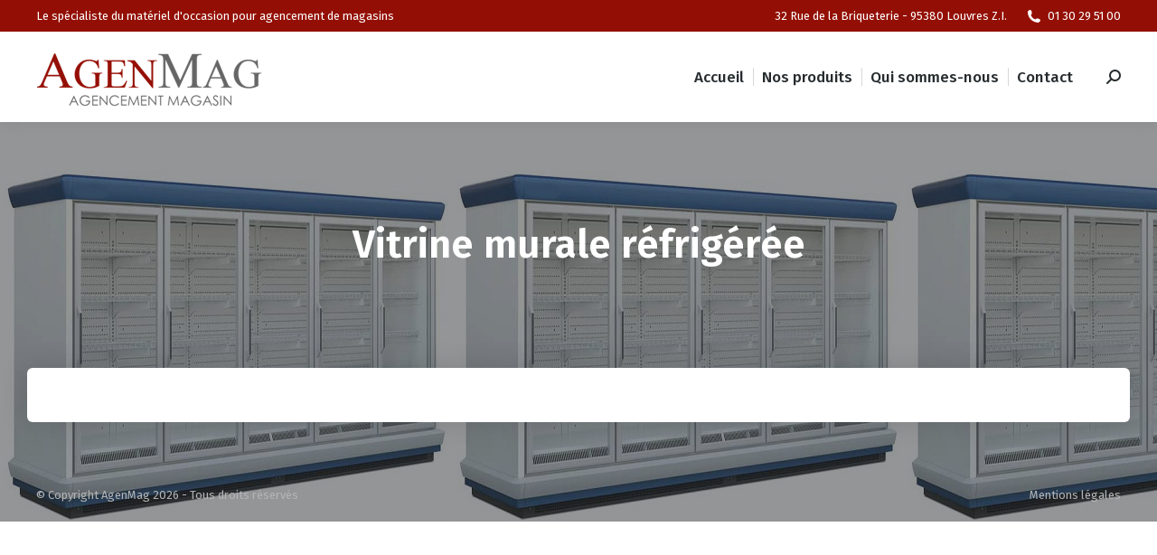

--- FILE ---
content_type: text/html; charset=UTF-8
request_url: https://www.agenmag.com/types-de-produits/vitrine-murale-refrigeree/
body_size: 11162
content:
<!DOCTYPE html>
<!--[if !(IE 6) | !(IE 7) | !(IE 8)  ]><!-->
<html lang="fr-FR" class="no-js">
<!--<![endif]-->
<head>
	<meta charset="UTF-8" />
		<meta name="viewport" content="width=device-width, initial-scale=1, maximum-scale=1, user-scalable=0">
		<meta name="theme-color" content="#930f05"/>	<link rel="profile" href="https://gmpg.org/xfn/11" />
	        <script type="text/javascript">
            if (/Android|webOS|iPhone|iPad|iPod|BlackBerry|IEMobile|Opera Mini/i.test(navigator.userAgent)) {
                var originalAddEventListener = EventTarget.prototype.addEventListener,
                    oldWidth = window.innerWidth;

                EventTarget.prototype.addEventListener = function (eventName, eventHandler, useCapture) {
                    if (eventName === "resize") {
                        originalAddEventListener.call(this, eventName, function (event) {
                            if (oldWidth === window.innerWidth) {
                                return;
                            }
                            else if (oldWidth !== window.innerWidth) {
                                oldWidth = window.innerWidth;
                            }
                            if (eventHandler.handleEvent) {
                                eventHandler.handleEvent.call(this, event);
                            }
                            else {
                                eventHandler.call(this, event);
                            };
                        }, useCapture);
                    }
                    else {
                        originalAddEventListener.call(this, eventName, eventHandler, useCapture);
                    };
                };
            };
        </script>
		<title>Vitrine murale réfrigérée &#8211; AGENMAG</title>
<meta name='robots' content='max-image-preview:large' />
<link rel='dns-prefetch' href='//fonts.googleapis.com' />
<link rel='dns-prefetch' href='//s.w.org' />
<link rel="alternate" type="application/rss+xml" title="AGENMAG &raquo; Flux" href="https://www.agenmag.com/feed/" />
<link rel="alternate" type="application/rss+xml" title="AGENMAG &raquo; Flux des commentaires" href="https://www.agenmag.com/comments/feed/" />
		<script type="text/javascript">
			window._wpemojiSettings = {"baseUrl":"https:\/\/s.w.org\/images\/core\/emoji\/13.1.0\/72x72\/","ext":".png","svgUrl":"https:\/\/s.w.org\/images\/core\/emoji\/13.1.0\/svg\/","svgExt":".svg","source":{"concatemoji":"https:\/\/www.agenmag.com\/wp-includes\/js\/wp-emoji-release.min.js?ver=5.8.12"}};
			!function(e,a,t){var n,r,o,i=a.createElement("canvas"),p=i.getContext&&i.getContext("2d");function s(e,t){var a=String.fromCharCode;p.clearRect(0,0,i.width,i.height),p.fillText(a.apply(this,e),0,0);e=i.toDataURL();return p.clearRect(0,0,i.width,i.height),p.fillText(a.apply(this,t),0,0),e===i.toDataURL()}function c(e){var t=a.createElement("script");t.src=e,t.defer=t.type="text/javascript",a.getElementsByTagName("head")[0].appendChild(t)}for(o=Array("flag","emoji"),t.supports={everything:!0,everythingExceptFlag:!0},r=0;r<o.length;r++)t.supports[o[r]]=function(e){if(!p||!p.fillText)return!1;switch(p.textBaseline="top",p.font="600 32px Arial",e){case"flag":return s([127987,65039,8205,9895,65039],[127987,65039,8203,9895,65039])?!1:!s([55356,56826,55356,56819],[55356,56826,8203,55356,56819])&&!s([55356,57332,56128,56423,56128,56418,56128,56421,56128,56430,56128,56423,56128,56447],[55356,57332,8203,56128,56423,8203,56128,56418,8203,56128,56421,8203,56128,56430,8203,56128,56423,8203,56128,56447]);case"emoji":return!s([10084,65039,8205,55357,56613],[10084,65039,8203,55357,56613])}return!1}(o[r]),t.supports.everything=t.supports.everything&&t.supports[o[r]],"flag"!==o[r]&&(t.supports.everythingExceptFlag=t.supports.everythingExceptFlag&&t.supports[o[r]]);t.supports.everythingExceptFlag=t.supports.everythingExceptFlag&&!t.supports.flag,t.DOMReady=!1,t.readyCallback=function(){t.DOMReady=!0},t.supports.everything||(n=function(){t.readyCallback()},a.addEventListener?(a.addEventListener("DOMContentLoaded",n,!1),e.addEventListener("load",n,!1)):(e.attachEvent("onload",n),a.attachEvent("onreadystatechange",function(){"complete"===a.readyState&&t.readyCallback()})),(n=t.source||{}).concatemoji?c(n.concatemoji):n.wpemoji&&n.twemoji&&(c(n.twemoji),c(n.wpemoji)))}(window,document,window._wpemojiSettings);
		</script>
		<style type="text/css">
img.wp-smiley,
img.emoji {
	display: inline !important;
	border: none !important;
	box-shadow: none !important;
	height: 1em !important;
	width: 1em !important;
	margin: 0 .07em !important;
	vertical-align: -0.1em !important;
	background: none !important;
	padding: 0 !important;
}
</style>
	<link rel='stylesheet' id='wp-block-library-css'  href='https://www.agenmag.com/wp-includes/css/dist/block-library/style.min.css?ver=5.8.12' type='text/css' media='all' />
<style id='wp-block-library-theme-inline-css' type='text/css'>
#start-resizable-editor-section{display:none}.wp-block-audio figcaption{color:#555;font-size:13px;text-align:center}.is-dark-theme .wp-block-audio figcaption{color:hsla(0,0%,100%,.65)}.wp-block-code{font-family:Menlo,Consolas,monaco,monospace;color:#1e1e1e;padding:.8em 1em;border:1px solid #ddd;border-radius:4px}.wp-block-embed figcaption{color:#555;font-size:13px;text-align:center}.is-dark-theme .wp-block-embed figcaption{color:hsla(0,0%,100%,.65)}.blocks-gallery-caption{color:#555;font-size:13px;text-align:center}.is-dark-theme .blocks-gallery-caption{color:hsla(0,0%,100%,.65)}.wp-block-image figcaption{color:#555;font-size:13px;text-align:center}.is-dark-theme .wp-block-image figcaption{color:hsla(0,0%,100%,.65)}.wp-block-pullquote{border-top:4px solid;border-bottom:4px solid;margin-bottom:1.75em;color:currentColor}.wp-block-pullquote__citation,.wp-block-pullquote cite,.wp-block-pullquote footer{color:currentColor;text-transform:uppercase;font-size:.8125em;font-style:normal}.wp-block-quote{border-left:.25em solid;margin:0 0 1.75em;padding-left:1em}.wp-block-quote cite,.wp-block-quote footer{color:currentColor;font-size:.8125em;position:relative;font-style:normal}.wp-block-quote.has-text-align-right{border-left:none;border-right:.25em solid;padding-left:0;padding-right:1em}.wp-block-quote.has-text-align-center{border:none;padding-left:0}.wp-block-quote.is-large,.wp-block-quote.is-style-large{border:none}.wp-block-search .wp-block-search__label{font-weight:700}.wp-block-group.has-background{padding:1.25em 2.375em;margin-top:0;margin-bottom:0}.wp-block-separator{border:none;border-bottom:2px solid;margin-left:auto;margin-right:auto;opacity:.4}.wp-block-separator:not(.is-style-wide):not(.is-style-dots){width:100px}.wp-block-separator.has-background:not(.is-style-dots){border-bottom:none;height:1px}.wp-block-separator.has-background:not(.is-style-wide):not(.is-style-dots){height:2px}.wp-block-table thead{border-bottom:3px solid}.wp-block-table tfoot{border-top:3px solid}.wp-block-table td,.wp-block-table th{padding:.5em;border:1px solid;word-break:normal}.wp-block-table figcaption{color:#555;font-size:13px;text-align:center}.is-dark-theme .wp-block-table figcaption{color:hsla(0,0%,100%,.65)}.wp-block-video figcaption{color:#555;font-size:13px;text-align:center}.is-dark-theme .wp-block-video figcaption{color:hsla(0,0%,100%,.65)}.wp-block-template-part.has-background{padding:1.25em 2.375em;margin-top:0;margin-bottom:0}#end-resizable-editor-section{display:none}
</style>
<link rel='stylesheet' id='wc-block-vendors-style-css'  href='https://www.agenmag.com/wp-content/plugins/woocommerce/packages/woocommerce-blocks/build/vendors-style.css?ver=5.3.3' type='text/css' media='all' />
<link rel='stylesheet' id='wc-block-style-css'  href='https://www.agenmag.com/wp-content/plugins/woocommerce/packages/woocommerce-blocks/build/style.css?ver=5.3.3' type='text/css' media='all' />
<link rel='stylesheet' id='jet-engine-frontend-css'  href='https://www.agenmag.com/wp-content/plugins/jet-engine/assets/css/frontend.css?ver=2.8.6' type='text/css' media='all' />
<style id='woocommerce-inline-inline-css' type='text/css'>
.woocommerce form .form-row .required { visibility: visible; }
</style>
<link rel='stylesheet' id='the7-Defaults-css'  href='https://www.agenmag.com/wp-content/uploads/smile_fonts/Defaults/Defaults.css?ver=5.8.12' type='text/css' media='all' />
<link rel='stylesheet' id='jet-woo-builder-css'  href='https://www.agenmag.com/wp-content/plugins/jet-woo-builder/assets/css/jet-woo-builder.css?ver=1.9.2' type='text/css' media='all' />
<style id='jet-woo-builder-inline-css' type='text/css'>
@font-face {
			font-family: "WooCommerce";
			src: url("https://www.agenmag.com/wp-content/plugins/woocommerce/assets/fonts/WooCommerce.eot");
			src: url("https://www.agenmag.com/wp-content/plugins/woocommerce/assets/fonts/WooCommerce.eot?#iefix") format("embedded-opentype"),
				url("https://www.agenmag.com/wp-content/plugins/woocommerce/assets/fonts/WooCommerce.woff") format("woff"),
				url("https://www.agenmag.com/wp-content/plugins/woocommerce/assets/fonts/WooCommerce.ttf") format("truetype"),
				url("https://www.agenmag.com/wp-content/plugins/woocommerce/assets/fonts/WooCommerce.svg#WooCommerce") format("svg");
			font-weight: normal;
			font-style: normal;
			}
</style>
<link rel='stylesheet' id='jet-woo-builder-frontend-css'  href='https://www.agenmag.com/wp-content/plugins/jet-woo-builder/assets/css/lib/jetwoobuilder-frontend-font/css/jetwoobuilder-frontend-font.css?ver=1.9.2' type='text/css' media='all' />
<link rel='stylesheet' id='elementor-icons-css'  href='https://www.agenmag.com/wp-content/plugins/elementor/assets/lib/eicons/css/elementor-icons.min.css?ver=5.12.0' type='text/css' media='all' />
<link rel='stylesheet' id='elementor-frontend-legacy-css'  href='https://www.agenmag.com/wp-content/plugins/elementor/assets/css/frontend-legacy.min.css?ver=3.3.1' type='text/css' media='all' />
<link rel='stylesheet' id='elementor-frontend-css'  href='https://www.agenmag.com/wp-content/plugins/elementor/assets/css/frontend.min.css?ver=3.3.1' type='text/css' media='all' />
<style id='elementor-frontend-inline-css' type='text/css'>
@font-face{font-family:eicons;src:url(https://www.agenmag.com/wp-content/plugins/elementor/assets/lib/eicons/fonts/eicons.eot?5.10.0);src:url(https://www.agenmag.com/wp-content/plugins/elementor/assets/lib/eicons/fonts/eicons.eot?5.10.0#iefix) format("embedded-opentype"),url(https://www.agenmag.com/wp-content/plugins/elementor/assets/lib/eicons/fonts/eicons.woff2?5.10.0) format("woff2"),url(https://www.agenmag.com/wp-content/plugins/elementor/assets/lib/eicons/fonts/eicons.woff?5.10.0) format("woff"),url(https://www.agenmag.com/wp-content/plugins/elementor/assets/lib/eicons/fonts/eicons.ttf?5.10.0) format("truetype"),url(https://www.agenmag.com/wp-content/plugins/elementor/assets/lib/eicons/fonts/eicons.svg?5.10.0#eicon) format("svg");font-weight:400;font-style:normal}
.elementor-103 .elementor-element.elementor-element-61550b0c:not(.elementor-motion-effects-element-type-background), .elementor-103 .elementor-element.elementor-element-61550b0c > .elementor-motion-effects-container > .elementor-motion-effects-layer{background-image:url("https://www.agenmag.com/wp-content/uploads/2021/01/vitrine-murale_refrigeree.jpg");}
</style>
<link rel='stylesheet' id='elementor-post-100-css'  href='https://www.agenmag.com/wp-content/uploads/elementor/css/post-100.css?ver=1627375231' type='text/css' media='all' />
<link rel='stylesheet' id='elementor-pro-css'  href='https://www.agenmag.com/wp-content/plugins/elementor-pro/assets/css/frontend.min.css?ver=3.3.4' type='text/css' media='all' />
<link rel='stylesheet' id='elementor-global-css'  href='https://www.agenmag.com/wp-content/uploads/elementor/css/global.css?ver=1627375233' type='text/css' media='all' />
<link rel='stylesheet' id='elementor-post-103-css'  href='https://www.agenmag.com/wp-content/uploads/elementor/css/post-103.css?ver=1627375233' type='text/css' media='all' />
<link rel='stylesheet' id='fluentform-elementor-widget-css'  href='https://www.agenmag.com/wp-content/plugins/fluentform/public/css/fluent-forms-elementor-widget.css?ver=4.1.51' type='text/css' media='all' />
<link rel='stylesheet' id='dt-web-fonts-css'  href='https://fonts.googleapis.com/css?family=Fira+Sans:400,500,600,700%7CRoboto:400,600,700%7COswald:400,600,700%7CSource+Sans+Pro:400,600,700%7COpen+Sans:400,600,700' type='text/css' media='all' />
<link rel='stylesheet' id='dt-main-css'  href='https://www.agenmag.com/wp-content/themes/dt-the7/css/main.min.css?ver=9.15.0.1' type='text/css' media='all' />
<link rel='stylesheet' id='the7-font-css'  href='https://www.agenmag.com/wp-content/themes/dt-the7/fonts/icomoon-the7-font/icomoon-the7-font.min.css?ver=9.15.0.1' type='text/css' media='all' />
<link rel='stylesheet' id='the7-awesome-fonts-css'  href='https://www.agenmag.com/wp-content/themes/dt-the7/fonts/FontAwesome/css/all.min.css?ver=9.15.0.1' type='text/css' media='all' />
<link rel='stylesheet' id='the7-awesome-fonts-back-css'  href='https://www.agenmag.com/wp-content/themes/dt-the7/fonts/FontAwesome/back-compat.min.css?ver=9.15.0.1' type='text/css' media='all' />
<link rel='stylesheet' id='the7-custom-scrollbar-css'  href='https://www.agenmag.com/wp-content/themes/dt-the7/lib/custom-scrollbar/custom-scrollbar.min.css?ver=9.15.0.1' type='text/css' media='all' />
<link rel='stylesheet' id='the7-wpbakery-css'  href='https://www.agenmag.com/wp-content/themes/dt-the7/css/wpbakery.min.css?ver=9.15.0.1' type='text/css' media='all' />
<link rel='stylesheet' id='the7-css-vars-css'  href='https://www.agenmag.com/wp-content/uploads/the7-css/css-vars.css?ver=7bab75c22c31' type='text/css' media='all' />
<link rel='stylesheet' id='dt-custom-css'  href='https://www.agenmag.com/wp-content/uploads/the7-css/custom.css?ver=7bab75c22c31' type='text/css' media='all' />
<link rel='stylesheet' id='wc-dt-custom-css'  href='https://www.agenmag.com/wp-content/uploads/the7-css/compatibility/wc-dt-custom.css?ver=7bab75c22c31' type='text/css' media='all' />
<link rel='stylesheet' id='dt-media-css'  href='https://www.agenmag.com/wp-content/uploads/the7-css/media.css?ver=7bab75c22c31' type='text/css' media='all' />
<link rel='stylesheet' id='the7-mega-menu-css'  href='https://www.agenmag.com/wp-content/uploads/the7-css/mega-menu.css?ver=7bab75c22c31' type='text/css' media='all' />
<link rel='stylesheet' id='style-css'  href='https://www.agenmag.com/wp-content/themes/dt-the7-child/style.css?ver=9.15.0.1' type='text/css' media='all' />
<link rel='stylesheet' id='the7-elementor-global-css'  href='https://www.agenmag.com/wp-content/themes/dt-the7/css/compatibility/elementor/elementor-global.min.css?ver=9.15.0.1' type='text/css' media='all' />
<link rel='stylesheet' id='google-fonts-1-css'  href='https://fonts.googleapis.com/css?family=Roboto%3A100%2C100italic%2C200%2C200italic%2C300%2C300italic%2C400%2C400italic%2C500%2C500italic%2C600%2C600italic%2C700%2C700italic%2C800%2C800italic%2C900%2C900italic%7CRoboto+Slab%3A100%2C100italic%2C200%2C200italic%2C300%2C300italic%2C400%2C400italic%2C500%2C500italic%2C600%2C600italic%2C700%2C700italic%2C800%2C800italic%2C900%2C900italic%7CFira+Sans%3A100%2C100italic%2C200%2C200italic%2C300%2C300italic%2C400%2C400italic%2C500%2C500italic%2C600%2C600italic%2C700%2C700italic%2C800%2C800italic%2C900%2C900italic&#038;display=auto&#038;ver=5.8.12' type='text/css' media='all' />
<script type='text/javascript' src='https://www.agenmag.com/wp-includes/js/jquery/jquery.min.js?ver=3.6.0' id='jquery-core-js'></script>
<script type='text/javascript' src='https://www.agenmag.com/wp-includes/js/jquery/jquery-migrate.min.js?ver=3.3.2' id='jquery-migrate-js'></script>
<script type='text/javascript' src='https://www.agenmag.com/wp-content/plugins/revslider/public/assets/js/rbtools.min.js?ver=6.5.5' async id='tp-tools-js'></script>
<script type='text/javascript' src='https://www.agenmag.com/wp-content/plugins/revslider/public/assets/js/rs6.min.js?ver=6.5.5' async id='revmin-js'></script>
<script type='text/javascript' src='https://www.agenmag.com/wp-content/plugins/woocommerce/assets/js/jquery-blockui/jquery.blockUI.min.js?ver=2.70' id='jquery-blockui-js'></script>
<script type='text/javascript' id='wc-add-to-cart-js-extra'>
/* <![CDATA[ */
var wc_add_to_cart_params = {"ajax_url":"\/wp-admin\/admin-ajax.php","wc_ajax_url":"\/?wc-ajax=%%endpoint%%","i18n_view_cart":"Voir le panier","cart_url":"https:\/\/www.agenmag.com\/panier\/","is_cart":"","cart_redirect_after_add":"no"};
/* ]]> */
</script>
<script type='text/javascript' src='https://www.agenmag.com/wp-content/plugins/woocommerce/assets/js/frontend/add-to-cart.min.js?ver=5.5.4' id='wc-add-to-cart-js'></script>
<script type='text/javascript' src='https://www.agenmag.com/wp-content/plugins/js_composer/assets/js/vendors/woocommerce-add-to-cart.js?ver=6.6.0.1' id='vc_woocommerce-add-to-cart-js-js'></script>
<script type='text/javascript' id='dt-above-fold-js-extra'>
/* <![CDATA[ */
var dtLocal = {"themeUrl":"https:\/\/www.agenmag.com\/wp-content\/themes\/dt-the7","passText":"Pour voir ce contenu, entrer le mots de passe:","moreButtonText":{"loading":"Chargement ...","loadMore":"Charger la suite"},"postID":"271","ajaxurl":"https:\/\/www.agenmag.com\/wp-admin\/admin-ajax.php","REST":{"baseUrl":"https:\/\/www.agenmag.com\/wp-json\/the7\/v1","endpoints":{"sendMail":"\/send-mail"}},"contactMessages":{"required":"One or more fields have an error. Please check and try again.","terms":"Veuillez accepter la politique de confidentialit\u00e9.","fillTheCaptchaError":"Veuillez remplir le captcha."},"captchaSiteKey":"","ajaxNonce":"4aa96c3090","pageData":"","themeSettings":{"smoothScroll":"off","lazyLoading":false,"accentColor":{"mode":"solid","color":"#930f05"},"desktopHeader":{"height":100},"ToggleCaptionEnabled":"disabled","ToggleCaption":"Navigation","floatingHeader":{"showAfter":50,"showMenu":true,"height":60,"logo":{"showLogo":true,"html":"<img class=\" preload-me\" src=\"https:\/\/www.agenmag.com\/wp-content\/uploads\/2016\/05\/logo-agenmag-top.png\" srcset=\"https:\/\/www.agenmag.com\/wp-content\/uploads\/2016\/05\/logo-agenmag-top.png 180w, https:\/\/www.agenmag.com\/wp-content\/uploads\/2016\/05\/logo-agenmag-top@x2.png 360w\" width=\"180\" height=\"51\"   sizes=\"180px\" alt=\"AGENMAG\" \/>","url":"https:\/\/www.agenmag.com\/"}},"topLine":{"floatingTopLine":{"logo":{"showLogo":false,"html":""}}},"mobileHeader":{"firstSwitchPoint":1040,"secondSwitchPoint":800,"firstSwitchPointHeight":60,"secondSwitchPointHeight":60,"mobileToggleCaptionEnabled":"disabled","mobileToggleCaption":"Menu"},"stickyMobileHeaderFirstSwitch":{"logo":{"html":"<img class=\" preload-me\" src=\"https:\/\/www.agenmag.com\/wp-content\/uploads\/2016\/05\/logo-agenmag-Medium.png\" srcset=\"https:\/\/www.agenmag.com\/wp-content\/uploads\/2016\/05\/logo-agenmag-Medium.png 250w, https:\/\/www.agenmag.com\/wp-content\/uploads\/2016\/05\/logo-agenmag-large.png 500w\" width=\"250\" height=\"71\"   sizes=\"250px\" alt=\"AGENMAG\" \/>"}},"stickyMobileHeaderSecondSwitch":{"logo":{"html":"<img class=\" preload-me\" src=\"https:\/\/www.agenmag.com\/wp-content\/uploads\/2016\/05\/logo-agenmag-Medium.png\" srcset=\"https:\/\/www.agenmag.com\/wp-content\/uploads\/2016\/05\/logo-agenmag-Medium.png 250w, https:\/\/www.agenmag.com\/wp-content\/uploads\/2016\/05\/logo-agenmag-large.png 500w\" width=\"250\" height=\"71\"   sizes=\"250px\" alt=\"AGENMAG\" \/>"}},"content":{"textColor":"#262b2e","headerColor":"#930f05"},"sidebar":{"switchPoint":992},"boxedWidth":"1280px","stripes":{"stripe1":{"textColor":"#676b6d","headerColor":"#262b2e"},"stripe2":{"textColor":"#ffffff","headerColor":"#ffffff"},"stripe3":{"textColor":"#262b2e","headerColor":"#262b2e"}}},"VCMobileScreenWidth":"768","wcCartFragmentHash":"c01cec17fda96d75045bdb5b021f6da7","elementor":{"settings":{"container_width":1400}}};
var dtShare = {"shareButtonText":{"facebook":"Partager sur Facebook","twitter":"Partager sur Twitter","pinterest":"\u00c9pingler le","linkedin":"Partager sur Linkedin","whatsapp":"Partager sur Whatsapp"},"overlayOpacity":"85"};
/* ]]> */
</script>
<script type='text/javascript' src='https://www.agenmag.com/wp-content/themes/dt-the7/js/above-the-fold.min.js?ver=9.15.0.1' id='dt-above-fold-js'></script>
<script type='text/javascript' src='https://www.agenmag.com/wp-content/themes/dt-the7/js/compatibility/woocommerce/woocommerce.min.js?ver=9.15.0.1' id='dt-woocommerce-js'></script>
<link rel="https://api.w.org/" href="https://www.agenmag.com/wp-json/" /><link rel="alternate" type="application/json" href="https://www.agenmag.com/wp-json/wp/v2/types-de-produits/271" /><link rel="EditURI" type="application/rsd+xml" title="RSD" href="https://www.agenmag.com/xmlrpc.php?rsd" />
<link rel="wlwmanifest" type="application/wlwmanifest+xml" href="https://www.agenmag.com/wp-includes/wlwmanifest.xml" /> 
<meta name="generator" content="WordPress 5.8.12" />
<meta name="generator" content="WooCommerce 5.5.4" />
<link rel="canonical" href="https://www.agenmag.com/types-de-produits/vitrine-murale-refrigeree/" />
<link rel='shortlink' href='https://www.agenmag.com/?p=271' />
<link rel="alternate" type="application/json+oembed" href="https://www.agenmag.com/wp-json/oembed/1.0/embed?url=https%3A%2F%2Fwww.agenmag.com%2Ftypes-de-produits%2Fvitrine-murale-refrigeree%2F" />
<link rel="alternate" type="text/xml+oembed" href="https://www.agenmag.com/wp-json/oembed/1.0/embed?url=https%3A%2F%2Fwww.agenmag.com%2Ftypes-de-produits%2Fvitrine-murale-refrigeree%2F&#038;format=xml" />
<meta property="og:site_name" content="AGENMAG" />
<meta property="og:title" content="Vitrine murale réfrigérée" />
<meta property="og:image" content="https://www.agenmag.com/wp-content/uploads/2021/01/vitrine-murale_refrigeree.jpg" />
<meta property="og:url" content="https://www.agenmag.com/types-de-produits/vitrine-murale-refrigeree/" />
<meta property="og:type" content="article" />
	<noscript><style>.woocommerce-product-gallery{ opacity: 1 !important; }</style></noscript>
	<meta name="generator" content="Powered by WPBakery Page Builder - drag and drop page builder for WordPress."/>
<meta name="generator" content="Powered by Slider Revolution 6.5.5 - responsive, Mobile-Friendly Slider Plugin for WordPress with comfortable drag and drop interface." />
<script type="text/javascript">function setREVStartSize(e){
			//window.requestAnimationFrame(function() {				 
				window.RSIW = window.RSIW===undefined ? window.innerWidth : window.RSIW;	
				window.RSIH = window.RSIH===undefined ? window.innerHeight : window.RSIH;	
				try {								
					var pw = document.getElementById(e.c).parentNode.offsetWidth,
						newh;
					pw = pw===0 || isNaN(pw) ? window.RSIW : pw;
					e.tabw = e.tabw===undefined ? 0 : parseInt(e.tabw);
					e.thumbw = e.thumbw===undefined ? 0 : parseInt(e.thumbw);
					e.tabh = e.tabh===undefined ? 0 : parseInt(e.tabh);
					e.thumbh = e.thumbh===undefined ? 0 : parseInt(e.thumbh);
					e.tabhide = e.tabhide===undefined ? 0 : parseInt(e.tabhide);
					e.thumbhide = e.thumbhide===undefined ? 0 : parseInt(e.thumbhide);
					e.mh = e.mh===undefined || e.mh=="" || e.mh==="auto" ? 0 : parseInt(e.mh,0);		
					if(e.layout==="fullscreen" || e.l==="fullscreen") 						
						newh = Math.max(e.mh,window.RSIH);					
					else{					
						e.gw = Array.isArray(e.gw) ? e.gw : [e.gw];
						for (var i in e.rl) if (e.gw[i]===undefined || e.gw[i]===0) e.gw[i] = e.gw[i-1];					
						e.gh = e.el===undefined || e.el==="" || (Array.isArray(e.el) && e.el.length==0)? e.gh : e.el;
						e.gh = Array.isArray(e.gh) ? e.gh : [e.gh];
						for (var i in e.rl) if (e.gh[i]===undefined || e.gh[i]===0) e.gh[i] = e.gh[i-1];
											
						var nl = new Array(e.rl.length),
							ix = 0,						
							sl;					
						e.tabw = e.tabhide>=pw ? 0 : e.tabw;
						e.thumbw = e.thumbhide>=pw ? 0 : e.thumbw;
						e.tabh = e.tabhide>=pw ? 0 : e.tabh;
						e.thumbh = e.thumbhide>=pw ? 0 : e.thumbh;					
						for (var i in e.rl) nl[i] = e.rl[i]<window.RSIW ? 0 : e.rl[i];
						sl = nl[0];									
						for (var i in nl) if (sl>nl[i] && nl[i]>0) { sl = nl[i]; ix=i;}															
						var m = pw>(e.gw[ix]+e.tabw+e.thumbw) ? 1 : (pw-(e.tabw+e.thumbw)) / (e.gw[ix]);					
						newh =  (e.gh[ix] * m) + (e.tabh + e.thumbh);
					}
					var el = document.getElementById(e.c);
					if (el!==null && el) el.style.height = newh+"px";					
					el = document.getElementById(e.c+"_wrapper");
					if (el!==null && el) {
						el.style.height = newh+"px";
						el.style.display = "block";
					}
				} catch(e){
					console.log("Failure at Presize of Slider:" + e)
				}					   
			//});
		  };</script>
<noscript><style> .wpb_animate_when_almost_visible { opacity: 1; }</style></noscript></head>
<body id="the7-body" class="types-de-produits-template-default single single-types-de-produits postid-271 wp-custom-logo wp-embed-responsive theme-dt-the7 woocommerce-no-js no-comments title-off dt-responsive-on right-mobile-menu-close-icon ouside-menu-close-icon mobile-hamburger-close-bg-enable mobile-hamburger-close-bg-hover-enable  fade-medium-mobile-menu-close-icon fade-medium-menu-close-icon srcset-enabled btn-flat custom-btn-color custom-btn-hover-color phantom-sticky phantom-shadow-decoration phantom-custom-logo-on floating-mobile-menu-icon top-header first-switch-logo-center first-switch-menu-left second-switch-logo-center second-switch-menu-left layzr-loading-on popup-message-style dt-fa-compatibility the7-ver-9.15.0.1 wpb-js-composer js-comp-ver-6.6.0.1 vc_responsive elementor-default elementor-kit-100 elementor-page-103">
<!-- The7 9.15.0.1 -->

<div id="page" >
	<a class="skip-link screen-reader-text" href="#content">Aller au contenu</a>

<div class="masthead inline-header right widgets full-height dividers shadow-decoration shadow-mobile-header-decoration small-mobile-menu-icon dt-parent-menu-clickable show-sub-menu-on-hover show-mobile-logo"  role="banner">

	<div class="top-bar top-bar-line-hide">
	<div class="top-bar-bg" ></div>
	<div class="left-widgets mini-widgets"><div class="text-area show-on-desktop in-top-bar-left in-menu-second-switch"><p>Le spécialiste du matériel d'occasion pour agencement de magasins</p>
</div></div><div class="right-widgets mini-widgets"><div class="text-area show-on-desktop in-top-bar-right in-menu-second-switch"><p>32 Rue de la Briqueterie - 95380 Louvres Z.I.</p>
</div><span class="mini-contacts phone show-on-desktop in-top-bar-right in-menu-second-switch"><i class="fa-fw the7-mw-icon-phone-bold"></i>01 30 29 51 00</span></div></div>

	<header class="header-bar">

		<div class="branding">
	<div id="site-title" class="assistive-text">AGENMAG</div>
	<div id="site-description" class="assistive-text">Agencement de magasins</div>
	<a class="" href="https://www.agenmag.com/"><img class=" preload-me" src="https://www.agenmag.com/wp-content/uploads/2016/05/logo-agenmag-Medium.png" srcset="https://www.agenmag.com/wp-content/uploads/2016/05/logo-agenmag-Medium.png 250w, https://www.agenmag.com/wp-content/uploads/2016/05/logo-agenmag-large.png 500w" width="250" height="71"   sizes="250px" alt="AGENMAG" /><img class="mobile-logo preload-me" src="https://www.agenmag.com/wp-content/uploads/2016/05/logo-agenmag-Medium.png" srcset="https://www.agenmag.com/wp-content/uploads/2016/05/logo-agenmag-Medium.png 250w, https://www.agenmag.com/wp-content/uploads/2016/05/logo-agenmag-large.png 500w" width="250" height="71"   sizes="250px" alt="AGENMAG" /></a></div>

		<ul id="primary-menu" class="main-nav underline-decoration upwards-line level-arrows-on outside-item-remove-margin" role="menubar"><li class="menu-item menu-item-type-post_type menu-item-object-page menu-item-home menu-item-32 first" role="presentation"><a href='https://www.agenmag.com/' data-level='1' role="menuitem"><span class="menu-item-text"><span class="menu-text">Accueil</span></span></a></li> <li class="menu-item menu-item-type-post_type menu-item-object-page menu-item-208" role="presentation"><a href='https://www.agenmag.com/nos-produits/' data-level='1' role="menuitem"><span class="menu-item-text"><span class="menu-text">Nos produits</span></span></a></li> <li class="menu-item menu-item-type-post_type menu-item-object-page menu-item-41" role="presentation"><a href='https://www.agenmag.com/qui-sommes-nous/' data-level='1' role="menuitem"><span class="menu-item-text"><span class="menu-text">Qui sommes-nous</span></span></a></li> <li class="menu-item menu-item-type-post_type menu-item-object-page menu-item-42" role="presentation"><a href='https://www.agenmag.com/contact/' data-level='1' role="menuitem"><span class="menu-item-text"><span class="menu-text">Contact</span></span></a></li> </ul>
		<div class="mini-widgets"><div class="mini-search show-on-desktop near-logo-first-switch near-logo-second-switch popup-search custom-icon"><form class="searchform mini-widget-searchform" role="search" method="get" action="https://www.agenmag.com/">

	<div class="screen-reader-text">Recherche :</div>

	
		<a href="" class="submit text-disable"><i class=" mw-icon the7-mw-icon-search-bold"></i></a>
		<div class="popup-search-wrap">
			<input type="text" class="field searchform-s" name="s" value="" placeholder="Type and hit enter …" title="Search form"/>
			<a href="" class="search-icon"><i class="the7-mw-icon-search-bold"></i></a>
		</div>

			<input type="submit" class="assistive-text searchsubmit" value="Aller !"/>
</form>
</div></div>
	</header>

</div>
<div class="dt-mobile-header mobile-menu-show-divider">
	<div class="dt-close-mobile-menu-icon"><div class="close-line-wrap"><span class="close-line"></span><span class="close-line"></span><span class="close-line"></span></div></div>	<ul id="mobile-menu" class="mobile-main-nav" role="menubar">
		<li class="menu-item menu-item-type-post_type menu-item-object-page menu-item-home menu-item-32 first" role="presentation"><a href='https://www.agenmag.com/' data-level='1' role="menuitem"><span class="menu-item-text"><span class="menu-text">Accueil</span></span></a></li> <li class="menu-item menu-item-type-post_type menu-item-object-page menu-item-208" role="presentation"><a href='https://www.agenmag.com/nos-produits/' data-level='1' role="menuitem"><span class="menu-item-text"><span class="menu-text">Nos produits</span></span></a></li> <li class="menu-item menu-item-type-post_type menu-item-object-page menu-item-41" role="presentation"><a href='https://www.agenmag.com/qui-sommes-nous/' data-level='1' role="menuitem"><span class="menu-item-text"><span class="menu-text">Qui sommes-nous</span></span></a></li> <li class="menu-item menu-item-type-post_type menu-item-object-page menu-item-42" role="presentation"><a href='https://www.agenmag.com/contact/' data-level='1' role="menuitem"><span class="menu-item-text"><span class="menu-text">Contact</span></span></a></li> 	</ul>
	<div class='mobile-mini-widgets-in-menu'></div>
</div>



<div id="main" class="sidebar-none sidebar-divider-off">

	
	<div class="main-gradient"></div>
	<div class="wf-wrap">
	<div class="wf-container-main">

	


	<div id="content" class="content" role="main">

				<div data-elementor-type="single-page" data-elementor-id="103" class="elementor elementor-103 elementor-location-single post-271 types-de-produits type-types-de-produits status-publish has-post-thumbnail description-off" data-elementor-settings="[]">
		<div class="elementor-section-wrap">
					<section class="elementor-section elementor-top-section elementor-element elementor-element-61550b0c elementor-section-stretched elementor-section-boxed elementor-section-height-default elementor-section-height-default" data-id="61550b0c" data-element_type="section" data-settings="{&quot;background_background&quot;:&quot;classic&quot;,&quot;stretch_section&quot;:&quot;section-stretched&quot;}">
							<div class="elementor-background-overlay"></div>
							<div class="elementor-container elementor-column-gap-default">
							<div class="elementor-row">
					<div class="elementor-column elementor-col-100 elementor-top-column elementor-element elementor-element-545c27a4" data-id="545c27a4" data-element_type="column">
			<div class="elementor-column-wrap elementor-element-populated">
							<div class="elementor-widget-wrap">
						<div class="elementor-element elementor-element-620ceebb elementor-widget elementor-widget-theme-post-title elementor-page-title elementor-widget-heading" data-id="620ceebb" data-element_type="widget" data-widget_type="theme-post-title.default">
				<div class="elementor-widget-container">
			<h1 class="elementor-heading-title elementor-size-default">Vitrine murale réfrigérée</h1>		</div>
				</div>
						</div>
					</div>
		</div>
								</div>
					</div>
		</section>
				<section class="elementor-section elementor-top-section elementor-element elementor-element-2c8b1153 elementor-section-boxed elementor-section-height-default elementor-section-height-default" data-id="2c8b1153" data-element_type="section">
						<div class="elementor-container elementor-column-gap-default">
							<div class="elementor-row">
					<div class="elementor-column elementor-col-100 elementor-top-column elementor-element elementor-element-557c4822" data-id="557c4822" data-element_type="column" data-settings="{&quot;background_background&quot;:&quot;classic&quot;}">
			<div class="elementor-column-wrap elementor-element-populated">
							<div class="elementor-widget-wrap">
								</div>
					</div>
		</div>
								</div>
					</div>
		</section>
				</div>
		</div>
		
	</div><!-- #content -->

	


			</div><!-- .wf-container -->
		</div><!-- .wf-wrap -->

	
	</div><!-- #main -->

	

	
	<!-- !Footer -->
	<footer id="footer" class="footer solid-bg">

		
<!-- !Bottom-bar -->
<div id="bottom-bar" class="logo-left" role="contentinfo">
    <div class="wf-wrap">
        <div class="wf-container-bottom">

			
                <div class="wf-float-left">

					© Copyright AgenMag 2026 - Tous droits réservés
                </div>

			
            <div class="wf-float-right">

				<div class="mini-nav"><ul id="bottom-menu" role="menubar"><li class="menu-item menu-item-type-post_type menu-item-object-page menu-item-324 first" role="presentation"><a href='https://www.agenmag.com/mentions-legales/' data-level='1' role="menuitem"><span class="menu-item-text"><span class="menu-text">Mentions légales</span></span></a></li> </ul><div class="menu-select"><span class="customSelect1"><span class="customSelectInner">Mentions légales</span></span></div></div>
            </div>

        </div><!-- .wf-container-bottom -->
    </div><!-- .wf-wrap -->
</div><!-- #bottom-bar -->
	</footer><!-- #footer -->


	<a href="#" class="scroll-top"><span class="screen-reader-text">Aller en haut</span></a>

</div><!-- #page -->


		<script type="text/javascript">
			window.RS_MODULES = window.RS_MODULES || {};
			window.RS_MODULES.modules = window.RS_MODULES.modules || {};
			window.RS_MODULES.waiting = window.RS_MODULES.waiting || [];
			window.RS_MODULES.defered = false;
			window.RS_MODULES.moduleWaiting = window.RS_MODULES.moduleWaiting || {};
			window.RS_MODULES.type = 'compiled';
		</script>
			<script type="text/javascript">
		(function () {
			var c = document.body.className;
			c = c.replace(/woocommerce-no-js/, 'woocommerce-js');
			document.body.className = c;
		})();
	</script>
	<link rel='stylesheet' id='e-animations-css'  href='https://www.agenmag.com/wp-content/plugins/elementor/assets/lib/animations/animations.min.css?ver=3.3.1' type='text/css' media='all' />
<link rel='stylesheet' id='rs-plugin-settings-css'  href='https://www.agenmag.com/wp-content/plugins/revslider/public/assets/css/rs6.css?ver=6.5.5' type='text/css' media='all' />
<style id='rs-plugin-settings-inline-css' type='text/css'>
#rs-demo-id {}
</style>
<script type='text/javascript' src='https://www.agenmag.com/wp-content/themes/dt-the7/js/main.min.js?ver=9.15.0.1' id='dt-main-js'></script>
<script type='text/javascript' src='https://www.agenmag.com/wp-content/plugins/woocommerce/assets/js/js-cookie/js.cookie.min.js?ver=2.1.4' id='js-cookie-js'></script>
<script type='text/javascript' id='woocommerce-js-extra'>
/* <![CDATA[ */
var woocommerce_params = {"ajax_url":"\/wp-admin\/admin-ajax.php","wc_ajax_url":"\/?wc-ajax=%%endpoint%%"};
/* ]]> */
</script>
<script type='text/javascript' src='https://www.agenmag.com/wp-content/plugins/woocommerce/assets/js/frontend/woocommerce.min.js?ver=5.5.4' id='woocommerce-js'></script>
<script type='text/javascript' id='wc-cart-fragments-js-extra'>
/* <![CDATA[ */
var wc_cart_fragments_params = {"ajax_url":"\/wp-admin\/admin-ajax.php","wc_ajax_url":"\/?wc-ajax=%%endpoint%%","cart_hash_key":"wc_cart_hash_e9a005f8a691797ce1281930898e646a","fragment_name":"wc_fragments_e9a005f8a691797ce1281930898e646a","request_timeout":"5000"};
/* ]]> */
</script>
<script type='text/javascript' src='https://www.agenmag.com/wp-content/plugins/woocommerce/assets/js/frontend/cart-fragments.min.js?ver=5.5.4' id='wc-cart-fragments-js'></script>
<script type='text/javascript' src='https://www.agenmag.com/wp-content/themes/dt-the7/lib/jquery-mousewheel/jquery-mousewheel.min.js?ver=9.15.0.1' id='jquery-mousewheel-js'></script>
<script type='text/javascript' src='https://www.agenmag.com/wp-content/themes/dt-the7/lib/custom-scrollbar/custom-scrollbar.min.js?ver=9.15.0.1' id='the7-custom-scrollbar-js'></script>
<script type='text/javascript' src='https://www.agenmag.com/wp-includes/js/wp-embed.min.js?ver=5.8.12' id='wp-embed-js'></script>
<script type='text/javascript' src='https://www.agenmag.com/wp-content/plugins/elementor-pro/assets/js/webpack-pro.runtime.min.js?ver=3.3.4' id='elementor-pro-webpack-runtime-js'></script>
<script type='text/javascript' src='https://www.agenmag.com/wp-content/plugins/elementor/assets/js/webpack.runtime.min.js?ver=3.3.1' id='elementor-webpack-runtime-js'></script>
<script type='text/javascript' src='https://www.agenmag.com/wp-content/plugins/elementor/assets/js/frontend-modules.min.js?ver=3.3.1' id='elementor-frontend-modules-js'></script>
<script type='text/javascript' id='elementor-pro-frontend-js-before'>
var ElementorProFrontendConfig = {"ajaxurl":"https:\/\/www.agenmag.com\/wp-admin\/admin-ajax.php","nonce":"398ddce6c2","urls":{"assets":"https:\/\/www.agenmag.com\/wp-content\/plugins\/elementor-pro\/assets\/"},"i18n":{"toc_no_headings_found":"Aucun titre n\u2019a \u00e9t\u00e9 trouv\u00e9 sur cette page."},"shareButtonsNetworks":{"facebook":{"title":"Facebook","has_counter":true},"twitter":{"title":"Twitter"},"google":{"title":"Google+","has_counter":true},"linkedin":{"title":"LinkedIn","has_counter":true},"pinterest":{"title":"Pinterest","has_counter":true},"reddit":{"title":"Reddit","has_counter":true},"vk":{"title":"VK","has_counter":true},"odnoklassniki":{"title":"OK","has_counter":true},"tumblr":{"title":"Tumblr"},"digg":{"title":"Digg"},"skype":{"title":"Skype"},"stumbleupon":{"title":"StumbleUpon","has_counter":true},"mix":{"title":"Mix"},"telegram":{"title":"Telegram"},"pocket":{"title":"Pocket","has_counter":true},"xing":{"title":"XING","has_counter":true},"whatsapp":{"title":"WhatsApp"},"email":{"title":"Email"},"print":{"title":"Print"}},
"menu_cart":{"cart_page_url":"https:\/\/www.agenmag.com\/panier\/","checkout_page_url":"https:\/\/www.agenmag.com\/commande\/"},"facebook_sdk":{"lang":"fr_FR","app_id":""},"lottie":{"defaultAnimationUrl":"https:\/\/www.agenmag.com\/wp-content\/plugins\/elementor-pro\/modules\/lottie\/assets\/animations\/default.json"}};
</script>
<script type='text/javascript' src='https://www.agenmag.com/wp-content/plugins/elementor-pro/assets/js/frontend.min.js?ver=3.3.4' id='elementor-pro-frontend-js'></script>
<script type='text/javascript' src='https://www.agenmag.com/wp-content/plugins/elementor/assets/lib/waypoints/waypoints.min.js?ver=4.0.2' id='elementor-waypoints-js'></script>
<script type='text/javascript' src='https://www.agenmag.com/wp-includes/js/jquery/ui/core.min.js?ver=1.12.1' id='jquery-ui-core-js'></script>
<script type='text/javascript' src='https://www.agenmag.com/wp-content/plugins/elementor/assets/lib/swiper/swiper.min.js?ver=5.3.6' id='swiper-js'></script>
<script type='text/javascript' src='https://www.agenmag.com/wp-content/plugins/elementor/assets/lib/share-link/share-link.min.js?ver=3.3.1' id='share-link-js'></script>
<script type='text/javascript' src='https://www.agenmag.com/wp-content/plugins/elementor/assets/lib/dialog/dialog.min.js?ver=4.8.1' id='elementor-dialog-js'></script>
<script type='text/javascript' id='elementor-frontend-js-before'>
var elementorFrontendConfig = {"environmentMode":{"edit":false,"wpPreview":false,"isScriptDebug":false},"i18n":{"shareOnFacebook":"Partager sur Facebook","shareOnTwitter":"Partager sur Twitter","pinIt":"L\u2019\u00e9pingler","download":"T\u00e9l\u00e9charger","downloadImage":"T\u00e9l\u00e9charger une image","fullscreen":"Plein \u00e9cran","zoom":"Zoom","share":"Partager","playVideo":"Lire la vid\u00e9o","previous":"Pr\u00e9c\u00e9dent","next":"Suivant","close":"Fermer"},"is_rtl":false,"breakpoints":{"xs":0,"sm":480,"md":768,"lg":1025,"xl":1440,"xxl":1600},"responsive":{"breakpoints":{"mobile":{"label":"Mobile","value":767,"direction":"max","is_enabled":true,"default_value":767},"mobile_extra":{"label":"Grand mobile","value":880,"direction":"max","is_enabled":false,"default_value":880},"tablet":{"label":"Tablette","value":1024,"direction":"max","is_enabled":true,"default_value":1024},"tablet_extra":{"label":"Grande tablette","value":1365,"direction":"max","is_enabled":false,"default_value":1365},"laptop":{"label":"Portable","value":1620,"direction":"max","is_enabled":false,"default_value":1620},"widescreen":{"label":"\u00c9cran large","value":2400,"direction":"min","is_enabled":false,"default_value":2400}}},
"version":"3.3.1","is_static":false,"experimentalFeatures":{"e_import_export":true,"landing-pages":true,"elements-color-picker":true,"admin-top-bar":true,"form-submissions":true,"video-playlist":true},"urls":{"assets":"https:\/\/www.agenmag.com\/wp-content\/plugins\/elementor\/assets\/"},"settings":{"page":[],"editorPreferences":[]},"kit":{"active_breakpoints":["viewport_mobile","viewport_tablet"],"global_image_lightbox":"yes","lightbox_enable_counter":"yes","lightbox_enable_fullscreen":"yes","lightbox_enable_zoom":"yes","lightbox_enable_share":"yes","lightbox_title_src":"title","lightbox_description_src":"description"},"post":{"id":271,"title":"Vitrine%20murale%20r%C3%A9frig%C3%A9r%C3%A9e%20%E2%80%93%20AGENMAG","excerpt":"","featuredImage":"https:\/\/www.agenmag.com\/wp-content\/uploads\/2021\/01\/vitrine-murale_refrigeree.jpg"}};
</script>
<script type='text/javascript' src='https://www.agenmag.com/wp-content/plugins/elementor/assets/js/frontend.min.js?ver=3.3.1' id='elementor-frontend-js'></script>
<script type='text/javascript' src='https://www.agenmag.com/wp-content/plugins/elementor-pro/assets/js/preloaded-elements-handlers.min.js?ver=3.3.4' id='pro-preloaded-elements-handlers-js'></script>
<script type='text/javascript' id='jet-woo-builder-js-extra'>
/* <![CDATA[ */
var jetWooBuilderData = {"ajax_url":"https:\/\/www.agenmag.com\/wp-admin\/admin-ajax.php","products":"{\"page\":0,\"types-de-produits\":\"vitrine-murale-refrigeree\",\"post_type\":\"types-de-produits\",\"name\":\"vitrine-murale-refrigeree\",\"error\":\"\",\"m\":\"\",\"p\":0,\"post_parent\":\"\",\"subpost\":\"\",\"subpost_id\":\"\",\"attachment\":\"\",\"attachment_id\":0,\"pagename\":\"vitrine-murale-refrigeree\",\"page_id\":0,\"second\":\"\",\"minute\":\"\",\"hour\":\"\",\"day\":0,\"monthnum\":0,\"year\":0,\"w\":0,\"category_name\":\"\",\"tag\":\"\",\"cat\":\"\",\"tag_id\":\"\",\"author\":\"\",\"author_name\":\"\",\"feed\":\"\",\"tb\":\"\",\"paged\":0,\"meta_key\":\"\",\"meta_value\":\"\",\"preview\":\"\",\"s\":\"\",\"sentence\":\"\",\"title\":\"\",\"fields\":\"\",\"menu_order\":\"\",\"embed\":\"\",\"category__in\":[],\"category__not_in\":[],\"category__and\":[],\"post__in\":[],\"post__not_in\":[],\"post_name__in\":[],\"tag__in\":[],\"tag__not_in\":[],\"tag__and\":[],\"tag_slug__in\":[],\"tag_slug__and\":[],\"post_parent__in\":[],\"post_parent__not_in\":[],\"author__in\":[],\"author__not_in\":[],\"ignore_sticky_posts\":false,\"suppress_filters\":false,\"cache_results\":true,\"update_post_term_cache\":true,\"lazy_load_term_meta\":true,\"update_post_meta_cache\":true,\"posts_per_page\":10,\"nopaging\":false,\"comments_per_page\":\"50\",\"no_found_rows\":false,\"order\":\"DESC\"}"};
/* ]]> */
</script>
<script type='text/javascript' src='https://www.agenmag.com/wp-content/plugins/jet-woo-builder/assets/js/jet-woo-builder.min.js?ver=1.9.2' id='jet-woo-builder-js'></script>
<script type='text/javascript' src='https://www.agenmag.com/wp-content/plugins/elementor/assets/js/preloaded-modules.min.js?ver=3.3.1' id='preloaded-modules-js'></script>
<script type='text/javascript' src='https://www.agenmag.com/wp-content/plugins/elementor-pro/assets/lib/sticky/jquery.sticky.min.js?ver=3.3.4' id='e-sticky-js'></script>
<script type='text/javascript' id='jet-engine-frontend-js-extra'>
/* <![CDATA[ */
var JetEngineSettings = {"ajaxurl":"https:\/\/www.agenmag.com\/wp-admin\/admin-ajax.php","mapPopupTimeout":"400"};
/* ]]> */
</script>
<script type='text/javascript' src='https://www.agenmag.com/wp-content/plugins/jet-engine/assets/js/frontend.js?ver=2.8.6' id='jet-engine-frontend-js'></script>

<div class="pswp" tabindex="-1" role="dialog" aria-hidden="true">
	<div class="pswp__bg"></div>
	<div class="pswp__scroll-wrap">
		<div class="pswp__container">
			<div class="pswp__item"></div>
			<div class="pswp__item"></div>
			<div class="pswp__item"></div>
		</div>
		<div class="pswp__ui pswp__ui--hidden">
			<div class="pswp__top-bar">
				<div class="pswp__counter"></div>
				<button class="pswp__button pswp__button--close" title="Close (Esc)" aria-label="Close (Esc)"></button>
				<button class="pswp__button pswp__button--share" title="Share" aria-label="Share"></button>
				<button class="pswp__button pswp__button--fs" title="Toggle fullscreen" aria-label="Toggle fullscreen"></button>
				<button class="pswp__button pswp__button--zoom" title="Zoom in/out" aria-label="Zoom in/out"></button>
				<div class="pswp__preloader">
					<div class="pswp__preloader__icn">
						<div class="pswp__preloader__cut">
							<div class="pswp__preloader__donut"></div>
						</div>
					</div>
				</div>
			</div>
			<div class="pswp__share-modal pswp__share-modal--hidden pswp__single-tap">
				<div class="pswp__share-tooltip"></div> 
			</div>
			<button class="pswp__button pswp__button--arrow--left" title="Previous (arrow left)" aria-label="Previous (arrow left)">
			</button>
			<button class="pswp__button pswp__button--arrow--right" title="Next (arrow right)" aria-label="Next (arrow right)">
			</button>
			<div class="pswp__caption">
				<div class="pswp__caption__center"></div>
			</div>
		</div>
	</div>
</div>
</body>
</html>


--- FILE ---
content_type: text/css
request_url: https://www.agenmag.com/wp-content/uploads/elementor/css/post-100.css?ver=1627375231
body_size: 270
content:
.elementor-kit-100{--e-global-color-primary:#930F05;--e-global-color-secondary:#54595F;--e-global-color-text:#1A1919;--e-global-color-accent:#930F05;--e-global-typography-primary-font-family:"Roboto";--e-global-typography-primary-font-weight:600;--e-global-typography-secondary-font-family:"Roboto Slab";--e-global-typography-secondary-font-weight:400;--e-global-typography-text-font-family:"Fira Sans";--e-global-typography-text-font-size:19px;--e-global-typography-text-font-weight:400;--e-global-typography-text-line-height:1.2em;--e-global-typography-accent-font-family:"Fira Sans";--e-global-typography-accent-font-weight:500;--e-global-typography-accent-text-transform:uppercase;}.elementor-section.elementor-section-boxed > .elementor-container{max-width:1400px;}.elementor-widget:not(:last-child){margin-bottom:20px;}{}h1.entry-title{display:var(--page-title-display);}@media(max-width:1024px){.elementor-section.elementor-section-boxed > .elementor-container{max-width:1024px;}}@media(max-width:767px){.elementor-section.elementor-section-boxed > .elementor-container{max-width:767px;}}

--- FILE ---
content_type: text/css
request_url: https://www.agenmag.com/wp-content/uploads/elementor/css/post-103.css?ver=1627375233
body_size: 452
content:
.elementor-103 .elementor-element.elementor-element-61550b0c:not(.elementor-motion-effects-element-type-background), .elementor-103 .elementor-element.elementor-element-61550b0c > .elementor-motion-effects-container > .elementor-motion-effects-layer{background-color:var( --e-global-color-the7_content_headers_color );}.elementor-103 .elementor-element.elementor-element-61550b0c > .elementor-background-overlay{background-color:var( --e-global-color-the7_content_primary_text_color );opacity:0.5;transition:background 0.3s, border-radius 0.3s, opacity 0.3s;}.elementor-103 .elementor-element.elementor-element-61550b0c{transition:background 0.3s, border 0.3s, border-radius 0.3s, box-shadow 0.3s;padding:100px 0px 350px 0px;}.elementor-103 .elementor-element.elementor-element-620ceebb{text-align:center;}.elementor-103 .elementor-element.elementor-element-620ceebb .elementor-heading-title{color:#ffffff;font-family:var( --e-global-typography-the7_h1-font-family ), Sans-serif;font-size:var( --e-global-typography-the7_h1-font-size );text-transform:var( --e-global-typography-the7_h1-text-transform );line-height:var( --e-global-typography-the7_h1-line-height );}.elementor-103 .elementor-element.elementor-element-2c8b1153{margin-top:-250px;margin-bottom:0px;}.elementor-103 .elementor-element.elementor-element-557c4822:not(.elementor-motion-effects-element-type-background) > .elementor-column-wrap, .elementor-103 .elementor-element.elementor-element-557c4822 > .elementor-column-wrap > .elementor-motion-effects-container > .elementor-motion-effects-layer{background-color:#ffffff;}.elementor-103 .elementor-element.elementor-element-557c4822 > .elementor-element-populated, .elementor-103 .elementor-element.elementor-element-557c4822 > .elementor-element-populated > .elementor-background-overlay, .elementor-103 .elementor-element.elementor-element-557c4822 > .elementor-background-slideshow{border-radius:6px 6px 6px 6px;}.elementor-103 .elementor-element.elementor-element-557c4822 > .elementor-element-populated{box-shadow:0px 0px 30px 0px rgba(0,0,0,0.13);transition:background 0.3s, border 0.3s, border-radius 0.3s, box-shadow 0.3s;padding:30px 30px 30px 30px;}.elementor-103 .elementor-element.elementor-element-557c4822 > .elementor-element-populated > .elementor-background-overlay{transition:background 0.3s, border-radius 0.3s, opacity 0.3s;}@media(max-width:1024px){.elementor-103 .elementor-element.elementor-element-620ceebb .elementor-heading-title{font-size:var( --e-global-typography-the7_h1-font-size );line-height:var( --e-global-typography-the7_h1-line-height );}}@media(max-width:767px){.elementor-103 .elementor-element.elementor-element-620ceebb .elementor-heading-title{font-size:var( --e-global-typography-the7_h1-font-size );line-height:var( --e-global-typography-the7_h1-line-height );}}

--- FILE ---
content_type: application/javascript
request_url: https://www.agenmag.com/wp-content/plugins/jet-woo-builder/assets/js/jet-woo-builder.min.js?ver=1.9.2
body_size: 2558
content:
!function(t,e){"use strict";var o={init:function(){var i={"jet-single-images.default":o.productImages,"jet-single-add-to-cart.default":o.addToCart,"jet-single-tabs.default":o.productTabs,"jet-woo-products.default":o.widgetProducts,"jet-woo-categories.default":o.widgetCategories};t.each(i,function(t,o){e.hooks.addAction("frontend/element_ready/"+t,o)});var a=navigator.userAgent;-1!==a.indexOf("Safari")&&-1===a.indexOf("Chrome")&&document.addEventListener("click",function(t){t.target.matches(".add_to_cart_button .button-text")&&t.target.parentNode.focus();(t.target.matches(".add_to_cart_button")||t.target.matches(".single_add_to_cart_button"))&&t.target.focus()}),e.hooks.addFilter("jet-popup/widget-extensions/popup-data",o.prepareJetPopup),t(window).on("jet-popup/render-content/ajax/success",o.jetPopupLoaded),t("form.cart").on("change","input.qty",o.ajaxLoopAddToCartWithQty),t(document).on("wc_update_cart added_to_cart",o.jetCartPopupOpen).on("jet-filter-content-rendered",o.reInitCarousel).on("click",".jet-woo-switcher-btn",o.layoutSwitcher).on("jet-filter-content-rendered",o.reInitAjaxLoopAddToCartWithQty).on("jet-woo-builder-content-rendered",o.reInitAjaxLoopAddToCartWithQty).on("jet-engine/listing-grid/after-load-more",o.reInitAjaxLoopAddToCartWithQty).on("jet-engine/listing-grid/after-lazy-load",o.reInitAjaxLoopAddToCartWithQty).on("jet-cw-loaded",o.reInitAjaxLoopAddToCartWithQty).on("click.JetWooBuilder",".jet-woo-item-overlay-wrap",o.handleListingItemClick)},layoutSwitcher:function(e){e.preventDefault();var i=t(e.currentTarget),a=i.parents(".jet-woo-builder-products-loop").find(".jet-woo-products-wrapper"),n=a.data("layout-switcher"),r=i.hasClass("jet-woo-switcher-btn-main")?n.main:n.secondary,d=t(document).find(".jet-woo-switcher-controls-wrapper .jet-woo-switcher-btn");if(window.JetSmartFilters&&window.JetSmartFilters.filterGroups["woocommerce-archive/default"])var s=window.JetSmartFilters.filterGroups["woocommerce-archive/default"].query;i.hasClass("active")||(d.hasClass("active")&&d.removeClass("active"),i.addClass("active")),a.addClass("jet-layout-loading"),t.ajax({type:"POST",url:window.jetWooBuilderData.ajax_url,data:{action:"jet_woo_builder_get_layout",query:window.jetWooBuilderData.products,layout:r,filters:s}}).done(function(e){a.removeClass("jet-layout-loading"),a.html(e.data.html),o.elementorFrontendInit(a),t(document).trigger("jet-woo-builder-content-rendered",[i,e])})},ajaxLoopAddToCartWithQty:function(){"0"!==this.value||t(this.form).hasClass("grouped_form")||(this.value="1"),t(this.form).find("button[data-quantity]").attr("data-quantity",this.value)},jetPopupLoaded:function(e,o){let i=t("#"+o.data.popupId);setTimeout(function(){t(window).trigger("resize"),i.hasClass("quick-view-product")||(i.addClass("woocommerce product quick-view-product"),i.find(".jet-popup__container-content").addClass("product")),t(".jet-popup .variations_form").each(function(){t(this).wc_variation_form()}),t(".jet-popup .woocommerce-product-gallery.images").each(function(){t(this).wc_product_gallery()}),t(document).on("wc_update_cart added_to_cart",function(e){e.preventDefault(),t(window).trigger({type:"jet-popup-close-trigger",popupData:{popupId:o.data.popupId,constantly:!1}})})},500)},prepareJetPopup:function(e,o,i,a){var n;o["is-jet-woo-builder"]&&(e.isJetWooBuilder=!0,e.templateId=o["jet-woo-builder-qv-template"],(n=i.hasClass("elementor-widget-jet-woo-products")||i.hasClass("elementor-widget-jet-woo-products-list")?t(a.target).parents(".jet-woo-builder-product"):i.parents(".jet-woo-builder-product")).length&&(e.productId=n.data("product-id")));return e},productImages:function(e){e.find(".jet-single-images__loading").remove(),t("body").hasClass("single-product")||e.find(".woocommerce-product-gallery").each(function(){t(this).wc_product_gallery()})},addToCart:function(e){t("body").hasClass("single-product")||"undefined"!=typeof wc_add_to_cart_variation_params&&e.find(".variations_form").each(function(){t(this).wc_variation_form()})},productTabs:function(e){if(e.find(".jet-single-tabs__loading").remove(),!t("body").hasClass("single-product")){var o=window.location.hash,i=window.location.href,a=e.find(".wc-tabs, ul.tabs").first();a.find("a").addClass("elementor-clickable"),e.find(".wc-tab, .woocommerce-tabs .panel:not(.panel .panel)").hide(),o.toLowerCase().indexOf("comment-")>=0||"#reviews"===o||"#tab-reviews"===o?a.find("li.reviews_tab a").trigger("click"):i.indexOf("comment-page-")>0||i.indexOf("cpage=")>0?a.find("li.reviews_tab a").trigger("click"):"#tab-additional_information"===o?a.find("li.additional_information_tab a").trigger("click"):a.find("li:first a").trigger("click")}},widgetProducts:function(t){var e=t.find(".jet-woo-carousel"),i=t.find(".jet-woo-products"),a=i.data("mobile-hover"),n=i.find(".jet-woo-products__item"),r=n.find(".jet-woo-products-cqw-wrapper"),d=n.find(".hovered-content"),s=!1,l=!1;r.length>0&&r.html().trim().length>0&&(s=!0),d.length>0&&d.html().trim().length>0&&(l=!0),(s||l)&&a&&o.mobileHoverOnTouch(n,".jet-woo-product-thumbnail"),e.length&&o.initCarousel(e,e.data("slider_options"))},widgetCategories:function(t){var e=t.find(".jet-woo-carousel"),i=t.find(".jet-woo-categories"),a=i.data("mobile-hover"),n=i.find(".jet-woo-categories__item"),r=n.find(".jet-woo-category-count");(i.hasClass("jet-woo-categories--preset-2")&&r.length>0||i.hasClass("jet-woo-categories--preset-3"))&&a&&o.mobileHoverOnTouch(n,".jet-woo-category-thumbnail"),e.length&&o.initCarousel(e,e.data("slider_options"))},mobileHoverOnTouch:function(e,i){void 0!==window.ontouchstart&&e.each(function(){let e=t(this),a=e.find(i+" a"),n=e.siblings();if(e.hasClass("jet-woo-products__item")){e.not(i).each(function(){let i=t(this);o.mobileTouchEvent(e,i,n)})}o.mobileTouchEvent(e,a,n)})},mobileTouchEvent:function(e,o,i){o.on("click",function(o){e.hasClass("mobile-hover")||(o.preventDefault(),i.each(function(){t(this).hasClass("mobile-hover")&&t(this).removeClass("mobile-hover")}),e.addClass("mobile-hover"))})},reInitCarousel:function(t,e){o.widgetProducts(e)},reInitAjaxLoopAddToCartWithQty:function(){t("form.cart").on("change","input.qty",o.ajaxLoopAddToCartWithQty)},initCarousel:function(o,i){var a,n,r,d,s,l=o.find(".swiper-slide").length;if(a=i.slidesToShow.mobile?i.slidesToShow.mobile:1,n=i.slidesToShow.tablet?i.slidesToShow.tablet:1===i.slidesToShow.desktop?1:2,r=i.slidesToShow.desktop,s=t(window).width()<768?a:t(window).width()<1025?n:r,d={slidesPerView:1,fadeEffect:{crossFade:"fade"===i.effect},breakpoints:{0:{slidesPerView:a,slidesPerGroup:1},768:{slidesPerView:n,slidesPerGroup:1},1025:{slidesPerView:r}}},i.paginationEnable&&(d.pagination={el:".swiper-pagination",clickable:!0}),i.navigationEnable&&(d.navigation={nextEl:".jet-swiper-button-next",prevEl:".jet-swiper-button-prev"}),l>s){if("undefined"==typeof Swiper){new(0,e.utils.swiper)(o,t.extend({},d,i))}else new Swiper(o,t.extend({},d,i));o.find(".jet-arrow").show()}else"vertical"===i.direction?(o.addClass("swiper-container-vertical"),o.find(".jet-arrow").hide()):o.find(".jet-arrow").hide()},jetCartPopupOpen:function(e,o,i,a){var n=t(a).parents(".jet-woo-products, .jet-woo-products-list, .jet-woo-builder-archive-add-to-cart, .jet-woo-builder-single-ajax-add-to-cart").data("cart-popup-enable"),r=t(a).parents(".jet-woo-products, .jet-woo-products-list, .jet-woo-builder-archive-add-to-cart, .jet-woo-builder-single-ajax-add-to-cart").data("cart-popup-id");r=t(r)[0],setTimeout(function(){n&&t(window).trigger({type:"jet-popup-open-trigger",popupData:{popupId:"jet-popup-"+r}})},100)},handleListingItemClick:function(e){var o=t(this).data("url"),i=t(this).data("target")||!1;if(o){if(e.preventDefault(),window.elementorFrontend&&window.elementorFrontend.isEditMode())return;if("_blank"===i)return void window.open(o);window.location=o}},elementorFrontendInit:function(e){e.find("div[data-element_type]").each(function(){var e=t(this),o=e.data("element_type");o&&("widget"===o&&(o=e.data("widget_type"),window.elementorFrontend.hooks.doAction("frontend/element_ready/widget",e,t)),window.elementorFrontend.hooks.doAction("frontend/element_ready/global",e,t),window.elementorFrontend.hooks.doAction("frontend/element_ready/"+o,e,t))})}};t(window).on("elementor/frontend/init",o.init)}(jQuery,window.elementorFrontend);